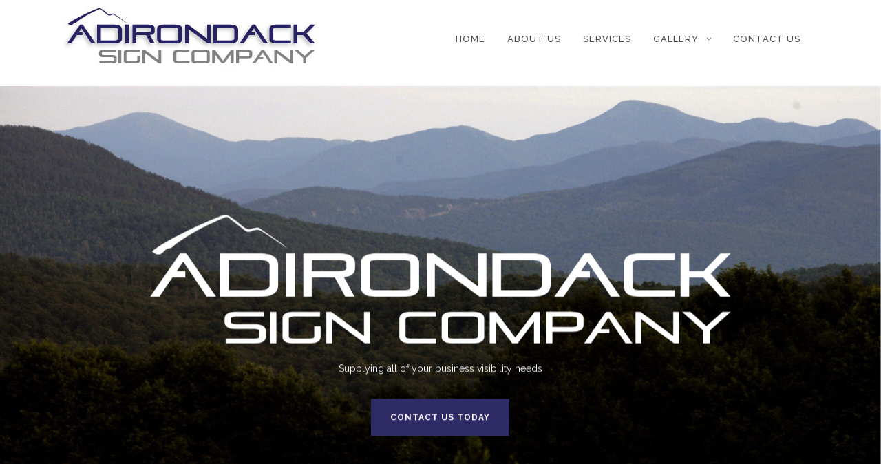

--- FILE ---
content_type: text/html; charset=UTF-8
request_url: https://www.adksignco.com/
body_size: 12449
content:


<!DOCTYPE html>
<html lang="en">
<head>
	<meta charset="UTF-8">
	<meta name="viewport" content="width=device-width, initial-scale=1">
	<link rel="profile" href="http://gmpg.org/xfn/11">
	<link rel="pingback" href="https://www.adksignco.com/xmlrpc.php">

	<title>Adirondack Sign Company</title>
<meta name='robots' content='max-image-preview:large' />
<link rel='dns-prefetch' href='//fonts.googleapis.com' />
<link rel="alternate" type="application/rss+xml" title="Adirondack Sign Company &raquo; Feed" href="https://www.adksignco.com/feed/" />
<link rel="alternate" type="application/rss+xml" title="Adirondack Sign Company &raquo; Comments Feed" href="https://www.adksignco.com/comments/feed/" />
<script type="text/javascript">
/* <![CDATA[ */
window._wpemojiSettings = {"baseUrl":"https:\/\/s.w.org\/images\/core\/emoji\/15.0.3\/72x72\/","ext":".png","svgUrl":"https:\/\/s.w.org\/images\/core\/emoji\/15.0.3\/svg\/","svgExt":".svg","source":{"concatemoji":"https:\/\/www.adksignco.com\/wp-includes\/js\/wp-emoji-release.min.js?ver=6.5.7"}};
/*! This file is auto-generated */
!function(i,n){var o,s,e;function c(e){try{var t={supportTests:e,timestamp:(new Date).valueOf()};sessionStorage.setItem(o,JSON.stringify(t))}catch(e){}}function p(e,t,n){e.clearRect(0,0,e.canvas.width,e.canvas.height),e.fillText(t,0,0);var t=new Uint32Array(e.getImageData(0,0,e.canvas.width,e.canvas.height).data),r=(e.clearRect(0,0,e.canvas.width,e.canvas.height),e.fillText(n,0,0),new Uint32Array(e.getImageData(0,0,e.canvas.width,e.canvas.height).data));return t.every(function(e,t){return e===r[t]})}function u(e,t,n){switch(t){case"flag":return n(e,"\ud83c\udff3\ufe0f\u200d\u26a7\ufe0f","\ud83c\udff3\ufe0f\u200b\u26a7\ufe0f")?!1:!n(e,"\ud83c\uddfa\ud83c\uddf3","\ud83c\uddfa\u200b\ud83c\uddf3")&&!n(e,"\ud83c\udff4\udb40\udc67\udb40\udc62\udb40\udc65\udb40\udc6e\udb40\udc67\udb40\udc7f","\ud83c\udff4\u200b\udb40\udc67\u200b\udb40\udc62\u200b\udb40\udc65\u200b\udb40\udc6e\u200b\udb40\udc67\u200b\udb40\udc7f");case"emoji":return!n(e,"\ud83d\udc26\u200d\u2b1b","\ud83d\udc26\u200b\u2b1b")}return!1}function f(e,t,n){var r="undefined"!=typeof WorkerGlobalScope&&self instanceof WorkerGlobalScope?new OffscreenCanvas(300,150):i.createElement("canvas"),a=r.getContext("2d",{willReadFrequently:!0}),o=(a.textBaseline="top",a.font="600 32px Arial",{});return e.forEach(function(e){o[e]=t(a,e,n)}),o}function t(e){var t=i.createElement("script");t.src=e,t.defer=!0,i.head.appendChild(t)}"undefined"!=typeof Promise&&(o="wpEmojiSettingsSupports",s=["flag","emoji"],n.supports={everything:!0,everythingExceptFlag:!0},e=new Promise(function(e){i.addEventListener("DOMContentLoaded",e,{once:!0})}),new Promise(function(t){var n=function(){try{var e=JSON.parse(sessionStorage.getItem(o));if("object"==typeof e&&"number"==typeof e.timestamp&&(new Date).valueOf()<e.timestamp+604800&&"object"==typeof e.supportTests)return e.supportTests}catch(e){}return null}();if(!n){if("undefined"!=typeof Worker&&"undefined"!=typeof OffscreenCanvas&&"undefined"!=typeof URL&&URL.createObjectURL&&"undefined"!=typeof Blob)try{var e="postMessage("+f.toString()+"("+[JSON.stringify(s),u.toString(),p.toString()].join(",")+"));",r=new Blob([e],{type:"text/javascript"}),a=new Worker(URL.createObjectURL(r),{name:"wpTestEmojiSupports"});return void(a.onmessage=function(e){c(n=e.data),a.terminate(),t(n)})}catch(e){}c(n=f(s,u,p))}t(n)}).then(function(e){for(var t in e)n.supports[t]=e[t],n.supports.everything=n.supports.everything&&n.supports[t],"flag"!==t&&(n.supports.everythingExceptFlag=n.supports.everythingExceptFlag&&n.supports[t]);n.supports.everythingExceptFlag=n.supports.everythingExceptFlag&&!n.supports.flag,n.DOMReady=!1,n.readyCallback=function(){n.DOMReady=!0}}).then(function(){return e}).then(function(){var e;n.supports.everything||(n.readyCallback(),(e=n.source||{}).concatemoji?t(e.concatemoji):e.wpemoji&&e.twemoji&&(t(e.twemoji),t(e.wpemoji)))}))}((window,document),window._wpemojiSettings);
/* ]]> */
</script>
<style id='wp-emoji-styles-inline-css' type='text/css'>

	img.wp-smiley, img.emoji {
		display: inline !important;
		border: none !important;
		box-shadow: none !important;
		height: 1em !important;
		width: 1em !important;
		margin: 0 0.07em !important;
		vertical-align: -0.1em !important;
		background: none !important;
		padding: 0 !important;
	}
</style>
<link rel='stylesheet' id='wp-block-library-css' href='https://www.adksignco.com/wp-includes/css/dist/block-library/style.min.css?ver=6.5.7' type='text/css' media='all' />
<link rel='stylesheet' id='mediaelement-css' href='https://www.adksignco.com/wp-includes/js/mediaelement/mediaelementplayer-legacy.min.css?ver=4.2.17' type='text/css' media='all' />
<link rel='stylesheet' id='wp-mediaelement-css' href='https://www.adksignco.com/wp-includes/js/mediaelement/wp-mediaelement.min.css?ver=6.5.7' type='text/css' media='all' />
<style id='jetpack-sharing-buttons-style-inline-css' type='text/css'>
.jetpack-sharing-buttons__services-list{display:flex;flex-direction:row;flex-wrap:wrap;gap:0;list-style-type:none;margin:5px;padding:0}.jetpack-sharing-buttons__services-list.has-small-icon-size{font-size:12px}.jetpack-sharing-buttons__services-list.has-normal-icon-size{font-size:16px}.jetpack-sharing-buttons__services-list.has-large-icon-size{font-size:24px}.jetpack-sharing-buttons__services-list.has-huge-icon-size{font-size:36px}@media print{.jetpack-sharing-buttons__services-list{display:none!important}}.editor-styles-wrapper .wp-block-jetpack-sharing-buttons{gap:0;padding-inline-start:0}ul.jetpack-sharing-buttons__services-list.has-background{padding:1.25em 2.375em}
</style>
<style id='classic-theme-styles-inline-css' type='text/css'>
/*! This file is auto-generated */
.wp-block-button__link{color:#fff;background-color:#32373c;border-radius:9999px;box-shadow:none;text-decoration:none;padding:calc(.667em + 2px) calc(1.333em + 2px);font-size:1.125em}.wp-block-file__button{background:#32373c;color:#fff;text-decoration:none}
</style>
<style id='global-styles-inline-css' type='text/css'>
body{--wp--preset--color--black: #000000;--wp--preset--color--cyan-bluish-gray: #abb8c3;--wp--preset--color--white: #ffffff;--wp--preset--color--pale-pink: #f78da7;--wp--preset--color--vivid-red: #cf2e2e;--wp--preset--color--luminous-vivid-orange: #ff6900;--wp--preset--color--luminous-vivid-amber: #fcb900;--wp--preset--color--light-green-cyan: #7bdcb5;--wp--preset--color--vivid-green-cyan: #00d084;--wp--preset--color--pale-cyan-blue: #8ed1fc;--wp--preset--color--vivid-cyan-blue: #0693e3;--wp--preset--color--vivid-purple: #9b51e0;--wp--preset--gradient--vivid-cyan-blue-to-vivid-purple: linear-gradient(135deg,rgba(6,147,227,1) 0%,rgb(155,81,224) 100%);--wp--preset--gradient--light-green-cyan-to-vivid-green-cyan: linear-gradient(135deg,rgb(122,220,180) 0%,rgb(0,208,130) 100%);--wp--preset--gradient--luminous-vivid-amber-to-luminous-vivid-orange: linear-gradient(135deg,rgba(252,185,0,1) 0%,rgba(255,105,0,1) 100%);--wp--preset--gradient--luminous-vivid-orange-to-vivid-red: linear-gradient(135deg,rgba(255,105,0,1) 0%,rgb(207,46,46) 100%);--wp--preset--gradient--very-light-gray-to-cyan-bluish-gray: linear-gradient(135deg,rgb(238,238,238) 0%,rgb(169,184,195) 100%);--wp--preset--gradient--cool-to-warm-spectrum: linear-gradient(135deg,rgb(74,234,220) 0%,rgb(151,120,209) 20%,rgb(207,42,186) 40%,rgb(238,44,130) 60%,rgb(251,105,98) 80%,rgb(254,248,76) 100%);--wp--preset--gradient--blush-light-purple: linear-gradient(135deg,rgb(255,206,236) 0%,rgb(152,150,240) 100%);--wp--preset--gradient--blush-bordeaux: linear-gradient(135deg,rgb(254,205,165) 0%,rgb(254,45,45) 50%,rgb(107,0,62) 100%);--wp--preset--gradient--luminous-dusk: linear-gradient(135deg,rgb(255,203,112) 0%,rgb(199,81,192) 50%,rgb(65,88,208) 100%);--wp--preset--gradient--pale-ocean: linear-gradient(135deg,rgb(255,245,203) 0%,rgb(182,227,212) 50%,rgb(51,167,181) 100%);--wp--preset--gradient--electric-grass: linear-gradient(135deg,rgb(202,248,128) 0%,rgb(113,206,126) 100%);--wp--preset--gradient--midnight: linear-gradient(135deg,rgb(2,3,129) 0%,rgb(40,116,252) 100%);--wp--preset--font-size--small: 13px;--wp--preset--font-size--medium: 20px;--wp--preset--font-size--large: 36px;--wp--preset--font-size--x-large: 42px;--wp--preset--spacing--20: 0.44rem;--wp--preset--spacing--30: 0.67rem;--wp--preset--spacing--40: 1rem;--wp--preset--spacing--50: 1.5rem;--wp--preset--spacing--60: 2.25rem;--wp--preset--spacing--70: 3.38rem;--wp--preset--spacing--80: 5.06rem;--wp--preset--shadow--natural: 6px 6px 9px rgba(0, 0, 0, 0.2);--wp--preset--shadow--deep: 12px 12px 50px rgba(0, 0, 0, 0.4);--wp--preset--shadow--sharp: 6px 6px 0px rgba(0, 0, 0, 0.2);--wp--preset--shadow--outlined: 6px 6px 0px -3px rgba(255, 255, 255, 1), 6px 6px rgba(0, 0, 0, 1);--wp--preset--shadow--crisp: 6px 6px 0px rgba(0, 0, 0, 1);}:where(.is-layout-flex){gap: 0.5em;}:where(.is-layout-grid){gap: 0.5em;}body .is-layout-flex{display: flex;}body .is-layout-flex{flex-wrap: wrap;align-items: center;}body .is-layout-flex > *{margin: 0;}body .is-layout-grid{display: grid;}body .is-layout-grid > *{margin: 0;}:where(.wp-block-columns.is-layout-flex){gap: 2em;}:where(.wp-block-columns.is-layout-grid){gap: 2em;}:where(.wp-block-post-template.is-layout-flex){gap: 1.25em;}:where(.wp-block-post-template.is-layout-grid){gap: 1.25em;}.has-black-color{color: var(--wp--preset--color--black) !important;}.has-cyan-bluish-gray-color{color: var(--wp--preset--color--cyan-bluish-gray) !important;}.has-white-color{color: var(--wp--preset--color--white) !important;}.has-pale-pink-color{color: var(--wp--preset--color--pale-pink) !important;}.has-vivid-red-color{color: var(--wp--preset--color--vivid-red) !important;}.has-luminous-vivid-orange-color{color: var(--wp--preset--color--luminous-vivid-orange) !important;}.has-luminous-vivid-amber-color{color: var(--wp--preset--color--luminous-vivid-amber) !important;}.has-light-green-cyan-color{color: var(--wp--preset--color--light-green-cyan) !important;}.has-vivid-green-cyan-color{color: var(--wp--preset--color--vivid-green-cyan) !important;}.has-pale-cyan-blue-color{color: var(--wp--preset--color--pale-cyan-blue) !important;}.has-vivid-cyan-blue-color{color: var(--wp--preset--color--vivid-cyan-blue) !important;}.has-vivid-purple-color{color: var(--wp--preset--color--vivid-purple) !important;}.has-black-background-color{background-color: var(--wp--preset--color--black) !important;}.has-cyan-bluish-gray-background-color{background-color: var(--wp--preset--color--cyan-bluish-gray) !important;}.has-white-background-color{background-color: var(--wp--preset--color--white) !important;}.has-pale-pink-background-color{background-color: var(--wp--preset--color--pale-pink) !important;}.has-vivid-red-background-color{background-color: var(--wp--preset--color--vivid-red) !important;}.has-luminous-vivid-orange-background-color{background-color: var(--wp--preset--color--luminous-vivid-orange) !important;}.has-luminous-vivid-amber-background-color{background-color: var(--wp--preset--color--luminous-vivid-amber) !important;}.has-light-green-cyan-background-color{background-color: var(--wp--preset--color--light-green-cyan) !important;}.has-vivid-green-cyan-background-color{background-color: var(--wp--preset--color--vivid-green-cyan) !important;}.has-pale-cyan-blue-background-color{background-color: var(--wp--preset--color--pale-cyan-blue) !important;}.has-vivid-cyan-blue-background-color{background-color: var(--wp--preset--color--vivid-cyan-blue) !important;}.has-vivid-purple-background-color{background-color: var(--wp--preset--color--vivid-purple) !important;}.has-black-border-color{border-color: var(--wp--preset--color--black) !important;}.has-cyan-bluish-gray-border-color{border-color: var(--wp--preset--color--cyan-bluish-gray) !important;}.has-white-border-color{border-color: var(--wp--preset--color--white) !important;}.has-pale-pink-border-color{border-color: var(--wp--preset--color--pale-pink) !important;}.has-vivid-red-border-color{border-color: var(--wp--preset--color--vivid-red) !important;}.has-luminous-vivid-orange-border-color{border-color: var(--wp--preset--color--luminous-vivid-orange) !important;}.has-luminous-vivid-amber-border-color{border-color: var(--wp--preset--color--luminous-vivid-amber) !important;}.has-light-green-cyan-border-color{border-color: var(--wp--preset--color--light-green-cyan) !important;}.has-vivid-green-cyan-border-color{border-color: var(--wp--preset--color--vivid-green-cyan) !important;}.has-pale-cyan-blue-border-color{border-color: var(--wp--preset--color--pale-cyan-blue) !important;}.has-vivid-cyan-blue-border-color{border-color: var(--wp--preset--color--vivid-cyan-blue) !important;}.has-vivid-purple-border-color{border-color: var(--wp--preset--color--vivid-purple) !important;}.has-vivid-cyan-blue-to-vivid-purple-gradient-background{background: var(--wp--preset--gradient--vivid-cyan-blue-to-vivid-purple) !important;}.has-light-green-cyan-to-vivid-green-cyan-gradient-background{background: var(--wp--preset--gradient--light-green-cyan-to-vivid-green-cyan) !important;}.has-luminous-vivid-amber-to-luminous-vivid-orange-gradient-background{background: var(--wp--preset--gradient--luminous-vivid-amber-to-luminous-vivid-orange) !important;}.has-luminous-vivid-orange-to-vivid-red-gradient-background{background: var(--wp--preset--gradient--luminous-vivid-orange-to-vivid-red) !important;}.has-very-light-gray-to-cyan-bluish-gray-gradient-background{background: var(--wp--preset--gradient--very-light-gray-to-cyan-bluish-gray) !important;}.has-cool-to-warm-spectrum-gradient-background{background: var(--wp--preset--gradient--cool-to-warm-spectrum) !important;}.has-blush-light-purple-gradient-background{background: var(--wp--preset--gradient--blush-light-purple) !important;}.has-blush-bordeaux-gradient-background{background: var(--wp--preset--gradient--blush-bordeaux) !important;}.has-luminous-dusk-gradient-background{background: var(--wp--preset--gradient--luminous-dusk) !important;}.has-pale-ocean-gradient-background{background: var(--wp--preset--gradient--pale-ocean) !important;}.has-electric-grass-gradient-background{background: var(--wp--preset--gradient--electric-grass) !important;}.has-midnight-gradient-background{background: var(--wp--preset--gradient--midnight) !important;}.has-small-font-size{font-size: var(--wp--preset--font-size--small) !important;}.has-medium-font-size{font-size: var(--wp--preset--font-size--medium) !important;}.has-large-font-size{font-size: var(--wp--preset--font-size--large) !important;}.has-x-large-font-size{font-size: var(--wp--preset--font-size--x-large) !important;}
.wp-block-navigation a:where(:not(.wp-element-button)){color: inherit;}
:where(.wp-block-post-template.is-layout-flex){gap: 1.25em;}:where(.wp-block-post-template.is-layout-grid){gap: 1.25em;}
:where(.wp-block-columns.is-layout-flex){gap: 2em;}:where(.wp-block-columns.is-layout-grid){gap: 2em;}
.wp-block-pullquote{font-size: 1.5em;line-height: 1.6;}
</style>
<link rel='stylesheet' id='contact-form-7-css' href='https://www.adksignco.com/wp-content/plugins/contact-form-7/includes/css/styles.css?ver=5.9.6' type='text/css' media='all' />
<link rel='stylesheet' id='fancybox-for-wp-css' href='https://www.adksignco.com/wp-content/plugins/fancybox-for-wordpress/assets/css/fancybox.css?ver=1.3.4' type='text/css' media='all' />
<link rel='stylesheet' id='bootstrap-css' href='https://www.adksignco.com/wp-content/themes/adksignco/assets/css/bootstrap.min.css?ver=6.5.7' type='text/css' media='all' />
<link rel='stylesheet' id='font-awesome-css' href='https://www.adksignco.com/wp-content/themes/adksignco/assets/css/font-awesome.min.css?ver=6.5.7' type='text/css' media='all' />
<link rel='stylesheet' id='shapely-fonts-css' href='//fonts.googleapis.com/css?family=Raleway%3A100%2C300%2C400%2C500%2C600%2C700&#038;ver=6.5.7' type='text/css' media='all' />
<link rel='stylesheet' id='flexslider-css' href='https://www.adksignco.com/wp-content/themes/adksignco/assets/css/flexslider.css?ver=6.5.7' type='text/css' media='all' />
<link rel='stylesheet' id='shapely-style-css' href='https://www.adksignco.com/wp-content/themes/adksignco/style.css?ver=6.5.7' type='text/css' media='all' />
<link rel='stylesheet' id='owl.carousel-css' href='https://www.adksignco.com/wp-content/themes/adksignco/assets/js/owl-carousel/owl.carousel.min.css?ver=6.5.7' type='text/css' media='all' />
<link rel='stylesheet' id='owl.carousel.theme-css' href='https://www.adksignco.com/wp-content/themes/adksignco/assets/js/owl-carousel/owl.theme.default.css?ver=6.5.7' type='text/css' media='all' />
<script type="text/javascript" src="https://www.adksignco.com/wp-includes/js/jquery/jquery.min.js?ver=3.7.1" id="jquery-core-js"></script>
<script type="text/javascript" src="https://www.adksignco.com/wp-includes/js/jquery/jquery-migrate.min.js?ver=3.4.1" id="jquery-migrate-js"></script>
<script type="text/javascript" src="https://www.adksignco.com/wp-content/plugins/fancybox-for-wordpress/assets/js/jquery.fancybox.js?ver=1.3.4" id="fancybox-for-wp-js"></script>
<link rel="https://api.w.org/" href="https://www.adksignco.com/wp-json/" /><link rel="alternate" type="application/json" href="https://www.adksignco.com/wp-json/wp/v2/pages/6" /><link rel="EditURI" type="application/rsd+xml" title="RSD" href="https://www.adksignco.com/xmlrpc.php?rsd" />
<meta name="generator" content="WordPress 6.5.7" />
<link rel="canonical" href="https://www.adksignco.com/" />
<link rel='shortlink' href='https://www.adksignco.com/' />
<link rel="alternate" type="application/json+oembed" href="https://www.adksignco.com/wp-json/oembed/1.0/embed?url=https%3A%2F%2Fwww.adksignco.com%2F" />
<link rel="alternate" type="text/xml+oembed" href="https://www.adksignco.com/wp-json/oembed/1.0/embed?url=https%3A%2F%2Fwww.adksignco.com%2F&#038;format=xml" />

<!-- Fancybox for WordPress v3.3.4 -->
<style type="text/css">
	.fancybox-slide--image .fancybox-content{background-color: #FFFFFF}div.fancybox-caption{display:none !important;}
	
	img.fancybox-image{border-width:10px;border-color:#FFFFFF;border-style:solid;}
	div.fancybox-bg{background-color:rgba(102,102,102,0.3);opacity:1 !important;}div.fancybox-content{border-color:#FFFFFF}
	div#fancybox-title{background-color:#FFFFFF}
	div.fancybox-content{background-color:#FFFFFF}
	div#fancybox-title-inside{color:#333333}
	
	
	
	div.fancybox-caption p.caption-title{display:inline-block}
	div.fancybox-caption p.caption-title{font-size:14px}
	div.fancybox-caption p.caption-title{color:#333333}
	div.fancybox-caption {color:#333333}div.fancybox-caption p.caption-title {background:#fff; width:auto;padding:10px 30px;}div.fancybox-content p.caption-title{color:#333333;margin: 0;padding: 5px 0;}
</style><script type="text/javascript">
	jQuery(function () {

		var mobileOnly = false;
		
		if (mobileOnly) {
			return;
		}

		jQuery.fn.getTitle = function () { // Copy the title of every IMG tag and add it to its parent A so that fancybox can show titles
			var arr = jQuery("a[data-fancybox]");
									jQuery.each(arr, function() {
										var title = jQuery(this).children("img").attr("title");
										var caption = jQuery(this).next("figcaption").html();
                                        if(caption && title){jQuery(this).attr("title",title+" " + caption)}else if(title){ jQuery(this).attr("title",title);}else if(caption){jQuery(this).attr("title",caption);}
									});			}

		// Supported file extensions

				var thumbnails = jQuery("a:has(img)").not(".nolightbox").not('.envira-gallery-link').not('.ngg-simplelightbox').filter(function () {
			return /\.(jpe?g|png|gif|mp4|webp|bmp|pdf)(\?[^/]*)*$/i.test(jQuery(this).attr('href'))
		});
		

		// Add data-type iframe for links that are not images or videos.
		var iframeLinks = jQuery('.fancyboxforwp').filter(function () {
			return !/\.(jpe?g|png|gif|mp4|webp|bmp|pdf)(\?[^/]*)*$/i.test(jQuery(this).attr('href'))
		}).filter(function () {
			return !/vimeo|youtube/i.test(jQuery(this).attr('href'))
		});
		iframeLinks.attr({"data-type": "iframe"}).getTitle();

				// Gallery All
		thumbnails.addClass("fancyboxforwp").attr("data-fancybox", "gallery").getTitle();
		iframeLinks.attr({"data-fancybox": "gallery"}).getTitle();

		// Gallery type NONE
		
		// Call fancybox and apply it on any link with a rel atribute that starts with "fancybox", with the options set on the admin panel
		jQuery("a.fancyboxforwp").fancyboxforwp({
			loop: false,
			smallBtn: false,
			zoomOpacity: "auto",
			animationEffect: "fade",
			animationDuration: 500,
			transitionEffect: "fade",
			transitionDuration: "300",
			overlayShow: true,
			overlayOpacity: "0.3",
			titleShow: true,
			titlePosition: "inside",
			keyboard: true,
			showCloseButton: false,
			arrows: true,
			clickContent:false,
			clickSlide: "close",
			mobile: {
				clickContent: function (current, event) {
					return current.type === "image" ? "toggleControls" : false;
				},
				clickSlide: function (current, event) {
					return current.type === "image" ? "close" : "close";
				},
			},
			wheel: false,
			toolbar: true,
			preventCaptionOverlap: true,
			onInit: function() { },			onDeactivate
	: function() { },		beforeClose: function() { },			afterShow: function(instance) { jQuery( ".fancybox-image" ).on("click", function( ){ ( instance.isScaledDown() ) ? instance.scaleToActual() : instance.scaleToFit() }) },				afterClose: function() { },					caption : function( instance, item ) {var title ="";if("undefined" != typeof jQuery(this).context ){var title = jQuery(this).context.title;} else { var title = ("undefined" != typeof jQuery(this).attr("title")) ? jQuery(this).attr("title") : false;}var caption = jQuery(this).data('caption') || '';if ( item.type === 'image' && title.length ) {caption = (caption.length ? caption + '<br />' : '') + '<p class="caption-title">'+title+'</p>' ;}return caption;},
		afterLoad : function( instance, current ) {current.$content.append('<div class=\"fancybox-custom-caption inside-caption\" style=\" position: absolute;left:0;right:0;color:#000;margin:0 auto;bottom:0;text-align:center;background-color:#FFFFFF \">' + current.opts.caption + '</div>');},
			})
		;

			})
</script>
<!-- END Fancybox for WordPress -->
<style type="text/css">a, .image-bg a, .contact-section .social-icons li a, a:visited, .footer .footer-credits a, .post-content .post-meta li a, .post-content .shapely-category a, .module.widget-handle i {color:#2e2b66 }a:hover,
				a:active,
				a:focus,
				.post-title a:hover,
				.post-title a:focus,
				.image-bg a:hover,
				.image-bg a:focus,
				.contact-section .social-icons li a:hover,
				.contact-section .social-icons li a:focus,
				.footer .footer-credits a:hover,
				.footer .footer-credits a:focus,
				.post-content .post-meta li a:hover,
				.post-content .post-meta li a:focus,
				.widget.widget_recent_entries ul li a:focus,
				.widget.widget_recent_entries ul li a:hover,
				.widget.widget_recent_comments ul li .comment-author-link a:focus,
				.widget.widget_recent_comments ul li .comment-author-link a:hover,
				.widget.widget_archive > div ul li a:focus,
				.widget.widget_archive > div ul li a:hover,
				.widget.widget_archive ul li a:focus,
				.widget.widget_archive ul li a:hover,
				.widget.widget_categories > div ul li a:focus,
				.widget.widget_categories > div ul li a:hover,
				.widget.widget_categories ul li a:focus,
				.widget.widget_categories ul li a:hover,
				.widget.widget_meta > div ul li a:focus,
				.widget.widget_meta > div ul li a:hover,
				.widget.widget_meta ul li a:focus,
				.widget.widget_meta ul li a:hover,
				.widget.widget_pages > div ul li a:focus,
				.widget.widget_pages > div ul li a:hover,
				.widget.widget_pages ul li a:focus,
				.widget.widget_pages ul li a:hover,
				.widget.widget_nav_menu > div ul li a:focus,
				.widget.widget_nav_menu > div ul li a:hover,
				.widget.widget_nav_menu ul li a:focus,
				.widget.widget_nav_menu ul li a:hover,
				.widget.widget_nav_menu .menu > li a:focus,
				.widget.widget_nav_menu .menu > li a:hover,
				.widget.widget_tag_cloud a:focus,
				.widget.widget_tag_cloud a:hover,
				.widget_product_categories ul.product-categories li a:hover,
				.widget_product_categories ul.product-categories li a:focus,
				.widget_product_tag_cloud .tagcloud a:hover,
				.widget_product_tag_cloud .tagcloud a:focus,
				.widget_products .product_list_widget a:hover,
				.widget_products .product_list_widget a:focus,
				.woocommerce.widget ul.cart_list li a:hover,
				.woocommerce.widget ul.cart_list li a:focus,
				.woocommerce.widget ul.product_list_widget li a:hover,
				.woocommerce.widget ul.product_list_widget li a:focus,
				.woocommerce .widget_layered_nav_filters ul li a:hover,
				.woocommerce .widget_layered_nav_filters ul li a:focus,
				.woocommerce .widget_layered_nav ul li a:hover,
				.woocommerce .widget_layered_nav ul li a:focus,
				.main-navigation .menu > li > ul li:hover > a,
				.main-navigation .menu > li > ul li:focus > a,
				.main-navigation .menu > li > ul .dropdown:hover:after,
				.main-navigation .menu > li > ul .dropdown:focus:after,
				.main-navigation .menu li a:focus,
				.main-navigation .menu li:focus > a,
				.main-navigation .menu > li > ul li a:focus,
				.post-content .shapely-category a:hover,
				.post-content .shapely-category a:focus,
				.main-navigation .menu li:hover > a,
				.main-navigation .menu li:focus > a,
				.main-navigation .menu > li:hover:after,
				.main-navigation .menu > li:focus-within:after,
				.bg-dark .social-list a:hover,
				.bg-dark .social-list a:focus,
				.shapely-social .shapely-social-icon:hover,
				.shapely-social .shapely-social-icon:focus { color: #2e2b66;}.btn-filled, .btn-filled:visited, .woocommerce #respond input#submit.alt,
          .woocommerce a.button.alt, .woocommerce button.button.alt,
          .woocommerce input.button.alt, .woocommerce #respond input#submit,
          .woocommerce a.button, .woocommerce button.button,
          .woocommerce input.button,
          .video-widget .video-controls button,
          input[type="submit"],
          button[type="submit"],
          .post-content .more-link { background:#2e2b66 !important; border: 2px solid #2e2b66 !important;}.shapely_home_parallax > section:not(.image-bg) .btn-white { color:#2e2b66 !important; border: 2px solid#2e2b66 !important; }.btn-filled:hover,
				.btn-filled:focus,
				.woocommerce #respond input#submit.alt:hover,
				.woocommerce #respond input#submit.alt:focus,
				.woocommerce a.button.alt:hover,
				.woocommerce a.button.alt:focus,
				.woocommerce button.button.alt:hover,
				.woocommerce button.button.alt:focus,
				.woocommerce input.button.alt:hover,
				.woocommerce input.button.alt:focus,
				.woocommerce #respond input#submit:hover,
				.woocommerce #respond input#submit:focus,
				.woocommerce a.button:hover,
				.woocommerce a.button:focus,
				.woocommerce button.button:hover,
				.woocommerce button.button:focus,
				.woocommerce input.button:hover,
				.woocommerce input.button:focus,
				.video-widget .video-controls button:hover,
				.video-widget .video-controls button:focus,
				input[type="submit"]:hover,
				input[type="submit"]:focus,
				button[type="submit"]:hover,
				button[type="submit"]:focus,
				.post-content .more-link:hover,
				.post-content .more-link:focus,
				.btn:not(.btn-white):hover,
				.btn:not(.btn-white):focus,
				.button:not(.btn-white):hover,
				.button:not(.btn-white):focus
				{ background: #2e2b66 !important; border: 2px solid#2e2b66 !important;}.shapely_home_parallax > section:not(.image-bg) .btn-white:hover,
				.shapely_home_parallax > section:not(.image-bg) .btn-white:focus,
				.pagination span:not( .dots ),
				.pagination a:hover,
				.pagination a:focus,
				.woocommerce-pagination ul.page-numbers span.page-numbers,
				.woocommerce nav.woocommerce-pagination ul li a:focus,
				.woocommerce nav.woocommerce-pagination ul li a:hover,
				.woocommerce nav.woocommerce-pagination ul li span.current { background-color: #2e2b66 !important; border-color: #2e2b66 !important;color: #fff !important; }.widget.widget_search .search-form > input#s:hover,
				.widget.widget_search .search-form > input#s:focus,
				.widget.widget_calendar #wp-calendar td:not(.pad):not(#next):not(#prev)#today,
				.widget_product_search .woocommerce-product-search > input.search-field:hover,
				.widget_product_search .woocommerce-product-search > input.search-field:focus,
				.widget.widget_search input[type="text"]:focus + button[type="submit"].searchsubmit,
				.widget.widget_search input[type="text"]:hover + button[type="submit"].searchsubmit,
				textarea:hover,
				textarea:focus,
				input[type="text"]:hover,
				input[type="search"]:hover,
				input[type="email"]:hover,
				input[type="tel"]:hover,
				input[type="text"]:focus,
				input[type="search"]:focus,
				input[type="email"]:focus,
				input[type="tel"]:focus,
				.widget.widget_product_search input[type="text"]:focus + button[type="submit"].searchsubmit,
				.widget.widget_product_search input[type="text"]:hover + button[type="submit"].searchsubmit
				{ border-color: #2e2b66 !important }.widget.widget_calendar #wp-calendar > caption:after,
				.widget.widget_calendar #wp-calendar td:not(.pad):not(#next):not(#prev)#today:hover,
				.widget.widget_calendar #wp-calendar td:not(.pad):not(#next):not(#prev)#today:focus
				{ background-color: #2e2b66 }.widget.widget_search input[type="text"]:focus + button[type="submit"].searchsubmit,
				.widget.widget_search input[type="text"]:hover + button[type="submit"].searchsubmit,
				.widget.widget_product_search input[type="text"]:focus + button[type="submit"].searchsubmit,
				.widget.widget_product_search input[type="text"]:hover + button[type="submit"].searchsubmit,
				.image-bg .text-slider .flex-direction-nav li a:focus:before
				{ color: #2e2b66 }</style><style type="text/css">.recentcomments a{display:inline !important;padding:0 !important;margin:0 !important;}</style><link rel="icon" href="https://www.adksignco.com/wp-content/uploads/2020/11/Favicon-1.png" sizes="32x32" />
<link rel="icon" href="https://www.adksignco.com/wp-content/uploads/2020/11/Favicon-1.png" sizes="192x192" />
<link rel="apple-touch-icon" href="https://www.adksignco.com/wp-content/uploads/2020/11/Favicon-1.png" />
<meta name="msapplication-TileImage" content="https://www.adksignco.com/wp-content/uploads/2020/11/Favicon-1.png" />
</head>

<body class="home page-template page-template-page-templates page-template-template-home page-template-page-templatestemplate-home-php page page-id-6 wp-custom-logo modula-best-grid-gallery has-sidebar-right">
	<div id="page" class="site">
	<a class="skip-link screen-reader-text" href="#content">Skip to content</a>

	<header id="masthead" class="site-header" role="banner">
		<div class="nav-container">
			<nav  id="site-navigation" class="main-navigation" role="navigation">
				<div class="container nav-bar">
					<div class="flex-row">
						<div class="module left site-title-container">
							<a href="https://www.adksignco.com/" class="custom-logo-link" rel="home" itemprop="url"><img width="385" height="95" src="https://www.adksignco.com/wp-content/uploads/2020/11/adksignco.jpg" class="custom-logo logo" alt="Adirondack Sign Company" itemprop="logo" decoding="async" srcset="https://www.adksignco.com/wp-content/uploads/2020/11/adksignco.jpg 385w, https://www.adksignco.com/wp-content/uploads/2020/11/adksignco-300x74.jpg 300w, https://www.adksignco.com/wp-content/uploads/2020/11/adksignco-228x56.jpg 228w" sizes="(max-width: 385px) 100vw, 385px" /></a>						</div>
						<button class="module widget-handle mobile-toggle right visible-sm visible-xs">
							<i class="fa fa-bars"></i>
						</button>
						<div class="module-group right">
							<div class="module left">
								<div class="collapse navbar-collapse navbar-ex1-collapse"><ul id="menu" class="menu"><li id="menu-item-48" class="menu-item menu-item-type-post_type menu-item-object-page menu-item-home current-menu-item page_item page-item-6 current_page_item menu-item-48 active"><a title="Home" href="https://www.adksignco.com/">Home</a></li>
<li id="menu-item-66" class="menu-item menu-item-type-post_type menu-item-object-page menu-item-66"><a title="About Us" href="https://www.adksignco.com/about-us/">About Us</a></li>
<li id="menu-item-75" class="menu-item menu-item-type-post_type menu-item-object-page menu-item-75"><a title="Services" href="https://www.adksignco.com/services-2/">Services</a></li>
<li id="menu-item-223" class="menu-item menu-item-type-custom menu-item-object-custom menu-item-has-children menu-item-223 dropdown"><a title="Gallery">Gallery </a><span class="dropdown-toggle shapely-dropdown" data-toggle="dropdown"><i class="fa fa-angle-down" aria-hidden="true"></i></span>
<ul role="menu" class=" dropdown-menu">
	<li id="menu-item-126" class="menu-item menu-item-type-post_type menu-item-object-page menu-item-126"><a title="Dimensional" href="https://www.adksignco.com/dimensional/">Dimensional</a></li>
	<li id="menu-item-127" class="menu-item menu-item-type-post_type menu-item-object-page menu-item-127"><a title="Carved" href="https://www.adksignco.com/carved/">Carved</a></li>
	<li id="menu-item-128" class="menu-item menu-item-type-post_type menu-item-object-page menu-item-128"><a title="Flatbed" href="https://www.adksignco.com/flatbed/">Flatbed</a></li>
	<li id="menu-item-129" class="menu-item menu-item-type-post_type menu-item-object-page menu-item-129"><a title="Digital" href="https://www.adksignco.com/digital/">Digital</a></li>
	<li id="menu-item-567" class="menu-item menu-item-type-post_type menu-item-object-page menu-item-567"><a title="Electric" href="https://www.adksignco.com/electric-2/">Electric</a></li>
	<li id="menu-item-130" class="menu-item menu-item-type-post_type menu-item-object-page menu-item-130"><a title="Vehicle Wraps" href="https://www.adksignco.com/vehicle-wraps/">Vehicle Wraps</a></li>
</ul>
</li>
<li id="menu-item-52" class="menu-item menu-item-type-post_type menu-item-object-page menu-item-52"><a title="Contact Us" href="https://www.adksignco.com/contact-us/">Contact Us</a></li>
</ul></div>							</div>
							<!--end of menu module-->

						</div>
						<!--end of module group-->
					</div>
				</div>
			</nav><!-- #site-navigation -->
		</div>
	</header><!-- #masthead -->
	<div id="content" class="main-container">
		
		<section class="content-area  pt0 ">
			<div id="main" class="" role="main">
<div id="shapely_home_parallax-2" class="widget shapely_home_parallax">		<section class="cover fullscreen image-bg">
						<div class="parallax-window fullscreen" data-parallax="scroll" data-image-src="https://www.adksignco.com/wp-content/uploads/2021/08/Asset-3-scaled.jpg" data-ios-fix="true" data-over-scroll-fix="true" data-android-fix="true">
				<div class="align-transform">
					
						<div class="row">

							
							<div class="top-parallax-section">
								<div class="col-md-8 col-md-offset-2 col-sm-10 col-sm-offset-1 text-center">
									<h1><img src="https://www.adksignco.com/wp-content/uploads/2021/08/Asset-1.png"></h1><div class="mb32"><p>																																																																																																																																																								Supplying all of your business visibility needs																																																																																																																		</p>
</div><a class="btn btn-lg btn-filled" href="/contact-us/">Contact Us Today</a>								</div>
							</div>
							<!--end of row-->
													</div>
					</div>
									</div>
						</section>
		<div class="clearfix"></div>
		</div><div id="shapely_home_parallax-8" class="widget shapely_home_parallax">		<section class="">
								<div class="container">
						
						<div class="row align-children">

							
							<div class="col-md-4 col-md-offset-1 col-sm-5 col-sm-offset-1">
								<div class="">
									<h3>Our Latest Projects</h3><div class="mb32"></div>								</div>
							</div>
							<!--end of row-->
													</div>
					</div>
							</section>
		<div class="clearfix"></div>
		</div><div id="modula_gallery_widget-3" class="widget widget_modula_gallery_widget"><style>#jtg-16 .modula-item .jtg-social a, .lightbox-socials.jtg-social a{ fill: #ffffff; color: #ffffff }#jtg-16 .modula-item .jtg-social-mobile a{ fill: #ffffff; color: #ffffff }#jtg-16 .modula-item .jtg-social svg, .lightbox-socials.jtg-social svg { height: 16px; width: 16px }#jtg-16 .modula-item .jtg-social-mobile svg { height: 16px; width: 16px }#jtg-16 .modula-item .jtg-social a:not(:last-child), .lightbox-socials.jtg-social a:not(:last-child) { margin-right: 10px }#jtg-16 .modula-item .jtg-social-mobile .jtg-social-mobile-icons a:not(:last-child){ margin-right: 10px }#jtg-16 .modula-item .figc {color:#ffffff;}#jtg-16 .modula-item .modula-item-content { transform: scale(1) }#jtg-16 { width:100%;}#jtg-16 .modula-items .figc p.description { font-size:14px; }#jtg-16 .modula-items .figc p.description { color:#ffffff;}#jtg-16.modula-gallery .modula-item > a, #jtg-16.modula-gallery .modula-item, #jtg-16.modula-gallery .modula-item-content > a:not(.modula-no-follow) { cursor:zoom-in; } #jtg-16.modula-gallery .modula-item-content .modula-no-follow { cursor: default; } #jtg-16.modula-gallery .modula-item, #jtg-16.modula-gallery .modula-grid-sizer { width: calc(25% - 0px) ; } @media (min-width: 768px) and (max-width:992px) { html body #jtg-16.modula-gallery .modula-item, html body  #jtg-16.modula-gallery .modula-grid-sizer {width: calc(25% - 0px ) ; } }@media (max-width: 768px) { html body #jtg-16.modula-gallery .modula-item, html body  #jtg-16.modula-gallery .modula-grid-sizer {width: calc(25% - 0px ) ; } }#jtg-16 .modula-items{position:relative;}@media screen and (max-width:480px){#jtg-16 .modula-item .figc .jtg-title {  font-size: 12px; }#jtg-16 .modula-items .figc p.description { color:#ffffff;font-size:10px; }}#jtg-16 .modula-items .modula-item:hover img{opacity:1;}</style>
<!-- Gallery Container -->
<div  id="jtg-16" class="modula modula-gallery modula-columns" data-config="{&quot;tabletHeight&quot;:800,&quot;mobileHeight&quot;:800,&quot;desktopHeight&quot;:800,&quot;enableTwitter&quot;:false,&quot;enableWhatsapp&quot;:false,&quot;enableFacebook&quot;:false,&quot;enablePinterest&quot;:false,&quot;enableLinkedin&quot;:false,&quot;enableEmail&quot;:false,&quot;randomFactor&quot;:0.5,&quot;type&quot;:&quot;grid&quot;,&quot;columns&quot;:12,&quot;gutter&quot;:0,&quot;mobileGutter&quot;:0,&quot;tabletGutter&quot;:0,&quot;desktopGutter&quot;:0,&quot;enableResponsive&quot;:&quot;0&quot;,&quot;tabletColumns&quot;:2,&quot;mobileColumns&quot;:1,&quot;lazyLoad&quot;:&quot;0&quot;,&quot;lightboxOpts&quot;:{&quot;animated&quot;:true,&quot;Thumbs&quot;:{&quot;type&quot;:&quot;modern&quot;,&quot;showOnStart&quot;:false},&quot;Toolbar&quot;:{&quot;display&quot;:{&quot;right&quot;:[&quot;close&quot;]},&quot;enabled&quot;:true},&quot;Carousel&quot;:{&quot;Panzoom&quot;:{&quot;touch&quot;:false},&quot;infinite&quot;:false},&quot;keyboard&quot;:{&quot;Escape&quot;:&quot;close&quot;,&quot;Delete&quot;:&quot;close&quot;,&quot;Backspace&quot;:&quot;close&quot;,&quot;PageUp&quot;:false,&quot;PageDown&quot;:false,&quot;ArrowUp&quot;:false,&quot;ArrowDown&quot;:false,&quot;ArrowRight&quot;:false,&quot;ArrowLeft&quot;:false},&quot;touch&quot;:false,&quot;backdropClick&quot;:false,&quot;l10n&quot;:{&quot;CLOSE&quot;:&quot;Close&quot;,&quot;NEXT&quot;:&quot;Next&quot;,&quot;PREV&quot;:&quot;Previous&quot;,&quot;Error&quot;:&quot;The requested content cannot be loaded. Please try again later.&quot;,&quot;PLAY_START&quot;:&quot;Start slideshow&quot;,&quot;PLAY_STOP&quot;:&quot;Pause slideshow&quot;,&quot;FULL_SCREEN&quot;:&quot;Full screen&quot;,&quot;THUMBS&quot;:&quot;Thumbnails&quot;,&quot;DOWNLOAD&quot;:&quot;Download&quot;,&quot;SHARE&quot;:&quot;Share&quot;,&quot;ZOOM&quot;:&quot;Zoom&quot;,&quot;EMAIL&quot;:&quot;Here is the link to the image : %%image_link%% and this is the link to the gallery : %%gallery_link%%&quot;,&quot;MODAL&quot;:&quot;You can close this modal content with the ESC key&quot;,&quot;ERROR&quot;:&quot;Something Went Wrong, Please Try Again Later&quot;,&quot;IMAGE_ERROR&quot;:&quot;Image Not Found&quot;,&quot;ELEMENT_NOT_FOUND&quot;:&quot;HTML Element Not Found&quot;,&quot;AJAX_NOT_FOUND&quot;:&quot;Error Loading AJAX : Not Found&quot;,&quot;AJAX_FORBIDDEN&quot;:&quot;Error Loading AJAX : Forbidden&quot;,&quot;IFRAME_ERROR&quot;:&quot;Error Loading Page&quot;,&quot;TOGGLE_ZOOM&quot;:&quot;Toggle zoom level&quot;,&quot;TOGGLE_THUMBS&quot;:&quot;Toggle thumbnails&quot;,&quot;TOGGLE_SLIDESHOW&quot;:&quot;Toggle slideshow&quot;,&quot;TOGGLE_FULLSCREEN&quot;:&quot;Toggle full-screen mode&quot;},&quot;Images&quot;:{&quot;Panzoom&quot;:{&quot;maxScale&quot;:2}},&quot;mainClass&quot;:&quot;modula-fancybox-container modula-lightbox-jtg-16&quot;,&quot;Html&quot;:{&quot;videoAutoplay&quot;:0,&quot;videoTpl&quot;:&quot;&lt;video class=\&quot;fancybox__html5video\&quot; controls muted playsinline controlsList controlsList=\&quot;nodownload\&quot; poster=\&quot;{{poster}}\&quot; src=\&quot;{{src}}\&quot; type=\&quot;{{format}}\&quot; &gt;  Sorry, your browser doesn&#039;t support embedded videos, &lt;a href=\&quot;{{src}}\&quot;&gt; download &lt;\/a&gt; and watch with your favorite video player! &lt;\/video&gt;&quot;}},&quot;inView&quot;:false,&quot;email_subject&quot;:&quot;Check out this awesome image !!&quot;,&quot;email_message&quot;:&quot;Here is the link to the image : %%image_link%% and this is the link to the gallery : %%gallery_link%%&quot;,&quot;grid_type&quot;:&quot;4&quot;,&quot;rowHeight&quot;:150,&quot;lastRow&quot;:&quot;justify&quot;,&quot;lightbox&quot;:&quot;fancybox&quot;}">

	<div class="modula-grid-sizer"> </div>
	<!-- Items Container -->
	<div  class="modula-items grid-gallery">
		<div class="modula-item" >
	<div class="modula-item-content">
		
					<a data-image-id="1035" tabindex="0" rel="jtg-16" data-caption="" aria-label="Open image in lightbox" role="button" class="tile-inner modula-item-link"></a>
		
		<img class="pic wp-image-1035"  data-valign="middle" data-halign="center" alt="" data-full="https://www.adksignco.com/wp-content/uploads/2025/05/8.jpg" title="8" width="2000" height="1500" src="https://www.adksignco.com/wp-content/uploads/2025/05/8.jpg" data-src="https://www.adksignco.com/wp-content/uploads/2025/05/8.jpg" data-caption="" srcset="https://www.adksignco.com/wp-content/uploads/2025/05/8.jpg 2000w, https://www.adksignco.com/wp-content/uploads/2025/05/8-300x225.jpg 300w, https://www.adksignco.com/wp-content/uploads/2025/05/8-1024x768.jpg 1024w, https://www.adksignco.com/wp-content/uploads/2025/05/8-768x576.jpg 768w, https://www.adksignco.com/wp-content/uploads/2025/05/8-1536x1152.jpg 1536w" sizes="(max-width: 2000px) 100vw, 2000px" />
	</div>

</div><div class="modula-item" >
	<div class="modula-item-content">
		
					<a data-image-id="1033" tabindex="0" rel="jtg-16" data-caption="" aria-label="Open image in lightbox" role="button" class="tile-inner modula-item-link"></a>
		
		<img class="pic wp-image-1033"  data-valign="middle" data-halign="center" alt="" data-full="https://www.adksignco.com/wp-content/uploads/2025/05/6.jpg" title="6" width="2000" height="1500" src="https://www.adksignco.com/wp-content/uploads/2025/05/6.jpg" data-src="https://www.adksignco.com/wp-content/uploads/2025/05/6.jpg" data-caption="" srcset="https://www.adksignco.com/wp-content/uploads/2025/05/6.jpg 2000w, https://www.adksignco.com/wp-content/uploads/2025/05/6-300x225.jpg 300w, https://www.adksignco.com/wp-content/uploads/2025/05/6-1024x768.jpg 1024w, https://www.adksignco.com/wp-content/uploads/2025/05/6-768x576.jpg 768w, https://www.adksignco.com/wp-content/uploads/2025/05/6-1536x1152.jpg 1536w" sizes="(max-width: 2000px) 100vw, 2000px" />
	</div>

</div><div class="modula-item" >
	<div class="modula-item-content">
		
					<a data-image-id="1032" tabindex="0" rel="jtg-16" data-caption="" aria-label="Open image in lightbox" role="button" class="tile-inner modula-item-link"></a>
		
		<img class="pic wp-image-1032"  data-valign="middle" data-halign="center" alt="" data-full="https://www.adksignco.com/wp-content/uploads/2025/05/5.jpg" title="5" width="2000" height="1500" src="https://www.adksignco.com/wp-content/uploads/2025/05/5.jpg" data-src="https://www.adksignco.com/wp-content/uploads/2025/05/5.jpg" data-caption="" srcset="https://www.adksignco.com/wp-content/uploads/2025/05/5.jpg 2000w, https://www.adksignco.com/wp-content/uploads/2025/05/5-300x225.jpg 300w, https://www.adksignco.com/wp-content/uploads/2025/05/5-1024x768.jpg 1024w, https://www.adksignco.com/wp-content/uploads/2025/05/5-768x576.jpg 768w, https://www.adksignco.com/wp-content/uploads/2025/05/5-1536x1152.jpg 1536w" sizes="(max-width: 2000px) 100vw, 2000px" />
	</div>

</div><div class="modula-item" >
	<div class="modula-item-content">
		
					<a data-image-id="1031" tabindex="0" rel="jtg-16" data-caption="" aria-label="Open image in lightbox" role="button" class="tile-inner modula-item-link"></a>
		
		<img class="pic wp-image-1031"  data-valign="middle" data-halign="center" alt="" data-full="https://www.adksignco.com/wp-content/uploads/2025/05/4.jpg" title="4" width="2000" height="1500" src="https://www.adksignco.com/wp-content/uploads/2025/05/4.jpg" data-src="https://www.adksignco.com/wp-content/uploads/2025/05/4.jpg" data-caption="" srcset="https://www.adksignco.com/wp-content/uploads/2025/05/4.jpg 2000w, https://www.adksignco.com/wp-content/uploads/2025/05/4-300x225.jpg 300w, https://www.adksignco.com/wp-content/uploads/2025/05/4-1024x768.jpg 1024w, https://www.adksignco.com/wp-content/uploads/2025/05/4-768x576.jpg 768w, https://www.adksignco.com/wp-content/uploads/2025/05/4-1536x1152.jpg 1536w" sizes="(max-width: 2000px) 100vw, 2000px" />
	</div>

</div><div class="modula-item" >
	<div class="modula-item-content">
		
					<a data-image-id="1030" tabindex="0" rel="jtg-16" data-caption="" aria-label="Open image in lightbox" role="button" class="tile-inner modula-item-link"></a>
		
		<img class="pic wp-image-1030"  data-valign="middle" data-halign="center" alt="" data-full="https://www.adksignco.com/wp-content/uploads/2025/05/3.jpg" title="3" width="2000" height="1500" src="https://www.adksignco.com/wp-content/uploads/2025/05/3.jpg" data-src="https://www.adksignco.com/wp-content/uploads/2025/05/3.jpg" data-caption="" srcset="https://www.adksignco.com/wp-content/uploads/2025/05/3.jpg 2000w, https://www.adksignco.com/wp-content/uploads/2025/05/3-300x225.jpg 300w, https://www.adksignco.com/wp-content/uploads/2025/05/3-1024x768.jpg 1024w, https://www.adksignco.com/wp-content/uploads/2025/05/3-768x576.jpg 768w, https://www.adksignco.com/wp-content/uploads/2025/05/3-1536x1152.jpg 1536w" sizes="(max-width: 2000px) 100vw, 2000px" />
	</div>

</div><div class="modula-item" >
	<div class="modula-item-content">
		
					<a data-image-id="1034" tabindex="0" rel="jtg-16" data-caption="" aria-label="Open image in lightbox" role="button" class="tile-inner modula-item-link"></a>
		
		<img class="pic wp-image-1034"  data-valign="middle" data-halign="center" alt="" data-full="https://www.adksignco.com/wp-content/uploads/2025/05/7.jpg" title="7" width="2000" height="1500" src="https://www.adksignco.com/wp-content/uploads/2025/05/7.jpg" data-src="https://www.adksignco.com/wp-content/uploads/2025/05/7.jpg" data-caption="" srcset="https://www.adksignco.com/wp-content/uploads/2025/05/7.jpg 2000w, https://www.adksignco.com/wp-content/uploads/2025/05/7-300x225.jpg 300w, https://www.adksignco.com/wp-content/uploads/2025/05/7-1024x768.jpg 1024w, https://www.adksignco.com/wp-content/uploads/2025/05/7-768x576.jpg 768w, https://www.adksignco.com/wp-content/uploads/2025/05/7-1536x1152.jpg 1536w" sizes="(max-width: 2000px) 100vw, 2000px" />
	</div>

</div><div class="modula-item" >
	<div class="modula-item-content">
		
					<a data-image-id="1029" tabindex="0" rel="jtg-16" data-caption="" aria-label="Open image in lightbox" role="button" class="tile-inner modula-item-link"></a>
		
		<img class="pic wp-image-1029"  data-valign="middle" data-halign="center" alt="" data-full="https://www.adksignco.com/wp-content/uploads/2025/05/2-1.jpg" title="2" width="2048" height="1536" src="https://www.adksignco.com/wp-content/uploads/2025/05/2-1-2048x1536.jpg" data-src="https://www.adksignco.com/wp-content/uploads/2025/05/2-1-2048x1536.jpg" data-caption="" srcset="https://www.adksignco.com/wp-content/uploads/2025/05/2-1-scaled.jpg 2560w, https://www.adksignco.com/wp-content/uploads/2025/05/2-1-300x225.jpg 300w, https://www.adksignco.com/wp-content/uploads/2025/05/2-1-1024x768.jpg 1024w, https://www.adksignco.com/wp-content/uploads/2025/05/2-1-768x576.jpg 768w, https://www.adksignco.com/wp-content/uploads/2025/05/2-1-1536x1152.jpg 1536w, https://www.adksignco.com/wp-content/uploads/2025/05/2-1-scaled-2048x1536.jpg 2048w" sizes="(max-width: 2048px) 100vw, 2048px" />
	</div>

</div><div class="modula-item" >
	<div class="modula-item-content">
		
					<a data-image-id="1028" tabindex="0" rel="jtg-16" data-caption="" aria-label="Open image in lightbox" role="button" class="tile-inner modula-item-link"></a>
		
		<img class="pic wp-image-1028"  data-valign="middle" data-halign="center" alt="" data-full="https://www.adksignco.com/wp-content/uploads/2025/05/1.jpg" title="1" width="2048" height="1536" src="https://www.adksignco.com/wp-content/uploads/2025/05/1-2048x1536.jpg" data-src="https://www.adksignco.com/wp-content/uploads/2025/05/1-2048x1536.jpg" data-caption="" srcset="https://www.adksignco.com/wp-content/uploads/2025/05/1-scaled.jpg 2560w, https://www.adksignco.com/wp-content/uploads/2025/05/1-300x225.jpg 300w, https://www.adksignco.com/wp-content/uploads/2025/05/1-1024x768.jpg 1024w, https://www.adksignco.com/wp-content/uploads/2025/05/1-768x576.jpg 768w, https://www.adksignco.com/wp-content/uploads/2025/05/1-1536x1152.jpg 1536w, https://www.adksignco.com/wp-content/uploads/2025/05/1-scaled-2048x1536.jpg 2048w" sizes="(max-width: 2048px) 100vw, 2048px" />
	</div>

</div>		
	</div>

	
	
	<script type="application/ld+json">
	{
		"@context": "http://schema.org",
		"@type"   : "ImageGallery",
		"id"      : "https://www.adksignco.com/",
		"url"     : "https://www.adksignco.com/"
	}

	</script>

	
</div></div>


</div><!-- #main -->
</section><!-- section -->

<div class="footer-callout">
	</div>

<footer id="colophon" class="site-footer footer bg-dark" role="contentinfo">
	<div class="container footer-inner">
		<div class="row">
			
		</div>

		<div class="row">
			<div class="site-info col-sm-6">
				<div class="copyright-text">
					Phone: (518) 409-SIGN(7446) <BR>
72 Ballston Ave. Saratoga Springs, NY 12866<BR>
©2012-2020 Adirondack Sign Company, LLC 				</div>
				<div class="footer-credits">
									</div>
			</div><!-- .site-info -->
			<div class="col-sm-6 text-right">
							</div>
		</div>
	</div>

	<a class="btn btn-sm fade-half back-to-top inner-link" href="#top"><i class="fa fa-angle-up"></i></a>
</footer><!-- #colophon -->
</div>
</div><!-- #page -->

		<script type="text/javascript">
			jQuery( document ).ready( function( $ ) {
				if ( $( window ).width() >= 767 ) {
					$( '.navbar-nav > li.menu-item > a' ).click( function() {
						window.location = $( this ).attr( 'href' );
					} );
				}
			} );
		</script>
		<link rel='stylesheet' id='modula-css' href='https://www.adksignco.com/wp-content/plugins/modula-best-grid-gallery/assets/css/front.css?ver=2.8.14' type='text/css' media='all' />
<script type="text/javascript" src="//stats.wp.com/w.js?ver=202548" id="jp-tracks-js"></script>
<script type="text/javascript" src="https://www.adksignco.com/wp-content/plugins/jetpack/jetpack_vendor/automattic/jetpack-connection/dist/tracks-callables.js?minify=false&amp;ver=37afc9296c403dfe5f38" id="jp-tracks-functions-js"></script>
<script type="text/javascript" src="https://www.adksignco.com/wp-content/plugins/contact-form-7/includes/swv/js/index.js?ver=5.9.6" id="swv-js"></script>
<script type="text/javascript" id="contact-form-7-js-extra">
/* <![CDATA[ */
var wpcf7 = {"api":{"root":"https:\/\/www.adksignco.com\/wp-json\/","namespace":"contact-form-7\/v1"}};
/* ]]> */
</script>
<script type="text/javascript" src="https://www.adksignco.com/wp-content/plugins/contact-form-7/includes/js/index.js?ver=5.9.6" id="contact-form-7-js"></script>
<script type="text/javascript" src="https://www.adksignco.com/wp-content/themes/adksignco/assets/js/skip-link-focus-fix.js?ver=20160115" id="shapely-skip-link-focus-fix-js"></script>
<script type="text/javascript" src="https://www.adksignco.com/wp-content/themes/adksignco/assets/js/flexslider.min.js?ver=20160222" id="flexslider-js"></script>
<script type="text/javascript" src="https://www.adksignco.com/wp-content/themes/adksignco/assets/js/parallax.min.js?ver=20160115" id="shapely-parallax-js"></script>
<script type="text/javascript" src="https://www.adksignco.com/wp-content/themes/adksignco/assets/js/owl-carousel/owl.carousel.min.js?ver=20160115" id="owl.carousel-js"></script>
<script type="text/javascript" src="https://www.adksignco.com/wp-includes/js/imagesloaded.min.js?ver=5.0.0" id="imagesloaded-js"></script>
<script type="text/javascript" id="shapely-scripts-js-extra">
/* <![CDATA[ */
var ShapelyAdminObject = {"sticky_header":""};
/* ]]> */
</script>
<script type="text/javascript" src="https://www.adksignco.com/wp-content/themes/adksignco/assets/js/shapely-scripts.js?ver=20180423" id="shapely-scripts-js"></script>
<script type="text/javascript" src="https://www.adksignco.com/wp-content/plugins/modula-best-grid-gallery/assets/js/front/isotope.min.js?ver=2.8.14" id="modula-isotope-js"></script>
<script type="text/javascript" src="https://www.adksignco.com/wp-content/plugins/modula-best-grid-gallery/assets/js/front/isotope-packery.min.js?ver=2.8.14" id="modula-isotope-packery-js"></script>
<script type="text/javascript" id="modulaFancybox-js-before">
/* <![CDATA[ */
const ModulaShareButtons = '{\"facebook\":\"<a class=\\\"modula-fancybox-share__button modula-fancybox-share__button--fb\\\" href=\\\"https:\\/\\/www.facebook.com\\/sharer\\/sharer.php?u={modulaShareUrl}\\\">\\r\\n\\t\\t\\t\\t<svg viewBox=\\\"0 0 512 512\\\" xmlns=\\\"http:\\/\\/www.w3.org\\/2000\\/svg\\\"><path d=\\\"m287 456v-299c0-21 6-35 35-35h38v-63c-7-1-29-3-55-3-54 0-91 33-91 94v306m143-254h-205v72h196\\\" \\/><\\/svg>\\r\\n\\t\\t\\t\\t<span>Facebook<\\/span><\\/a>\",\"twitter\":\"<a class=\\\"modula-fancybox-share__button modula-fancybox-share__button--tw\\\" href=\\\"https:\\/\\/twitter.com\\/intent\\/tweet?url={modulaShareUrl}&text={descr}\\\">\\r\\n\\t\\t\\t\\t<svg viewBox=\\\"0 0 512 512\\\" xmlns=\\\"http:\\/\\/www.w3.org\\/2000\\/svg\\\"><path d=\\\"m456 133c-14 7-31 11-47 13 17-10 30-27 37-46-15 10-34 16-52 20-61-62-157-7-141 75-68-3-129-35-169-85-22 37-11 86 26 109-13 0-26-4-37-9 0 39 28 72 65 80-12 3-25 4-37 2 10 33 41 57 77 57-42 30-77 38-122 34 170 111 378-32 359-208 16-11 30-25 41-42z\\\" \\/><\\/svg>\\r\\n\\t\\t\\t\\t<span>Twitter<\\/span><\\/a>\",\"pinterest\":\"<a class=\\\"modula-fancybox-share__button modula-fancybox-share__button--pt\\\" href=\\\"https:\\/\\/www.pinterest.com\\/pin\\/create\\/button\\/?url={modulaShareUrl}&description={descr}&media={media}\\\">\\r\\n\\t\\t\\t\\t<svg viewBox=\\\"0 0 512 512\\\" xmlns=\\\"http:\\/\\/www.w3.org\\/2000\\/svg\\\"><path d=\\\"m265 56c-109 0-164 78-164 144 0 39 15 74 47 87 5 2 10 0 12-5l4-19c2-6 1-8-3-13-9-11-15-25-15-45 0-58 43-110 113-110 62 0 96 38 96 88 0 67-30 122-73 122-24 0-42-19-36-44 6-29 20-60 20-81 0-19-10-35-31-35-25 0-44 26-44 60 0 21 7 36 7 36l-30 125c-8 37-1 83 0 87 0 3 4 4 5 2 2-3 32-39 42-75l16-64c8 16 31 29 56 29 74 0 124-67 124-157 0-69-58-132-146-132z\\\" fill=\\\"#fff\\\"\\/><\\/svg>\\r\\n\\t\\t\\t\\t<span>Pinterest<\\/span><\\/a>\",\"whatsapp\":\"<a class=\\\"modula-fancybox-share__button modula-fancybox-share__button--wa\\\" href=\\\"https:\\/\\/api.whatsapp.com\\/send?text={modulaShareUrl}&review_url=true\\\">\\r\\n\\t\\t\\t\\t<svg aria-hidden=\\\"true\\\" focusable=\\\"false\\\" style=\\\"-ms-transform: rotate(360deg); -webkit-transform: rotate(360deg); transform: rotate(360deg);\\\" preserveAspectRatio=\\\"xMidYMid meet\\\" viewBox=\\\"0 0 1536 1600\\\"><path d=\\\"M985 878q13 0 97.5 44t89.5 53q2 5 2 15q0 33-17 76q-16 39-71 65.5T984 1158q-57 0-190-62q-98-45-170-118T476 793q-72-107-71-194v-8q3-91 74-158q24-22 52-22q6 0 18 1.5t19 1.5q19 0 26.5 6.5T610 448q8 20 33 88t25 75q0 21-34.5 57.5T599 715q0 7 5 15q34 73 102 137q56 53 151 101q12 7 22 7q15 0 54-48.5t52-48.5zm-203 530q127 0 243.5-50t200.5-134t134-200.5t50-243.5t-50-243.5T1226 336t-200.5-134T782 152t-243.5 50T338 336T204 536.5T154 780q0 203 120 368l-79 233l242-77q158 104 345 104zm0-1382q153 0 292.5 60T1315 247t161 240.5t60 292.5t-60 292.5t-161 240.5t-240.5 161t-292.5 60q-195 0-365-94L0 1574l136-405Q28 991 28 780q0-153 60-292.5T249 247T489.5 86T782 26z\\\" fill=\\\"currentColor\\\"\\/><\\/svg>\\r\\n\\t\\t\\t\\t<span>WhatsApp<\\/span><\\/a>\",\"linkedin\":\"<a class=\\\"modula-fancybox-share__button modula-fancybox-share__button--li\\\" href=\\\"\\/\\/linkedin.com\\/shareArticle?mini=true&url={modulaShareUrl}\\\">\\r\\n\\t\\t\\t\\t<svg aria-hidden=\\\"true\\\" focusable=\\\"false\\\" data-prefix=\\\"fab\\\" data-icon=\\\"linkedin-in\\\" class=\\\"svg-inline--fa fa-linkedin-in fa-w-14\\\" role=\\\"img\\\" xmlns=\\\"http:\\/\\/www.w3.org\\/2000\\/svg\\\" viewBox=\\\"0 0 448 512\\\"><path fill=\\\"currentColor\\\" d=\\\"M100.28 448H7.4V148.9h92.88zM53.79 108.1C24.09 108.1 0 83.5 0 53.8a53.79 53.79 0 0 1 107.58 0c0 29.7-24.1 54.3-53.79 54.3zM447.9 448h-92.68V302.4c0-34.7-.7-79.2-48.29-79.2-48.29 0-55.69 37.7-55.69 76.7V448h-92.78V148.9h89.08v40.8h1.3c12.4-23.5 42.69-48.3 87.88-48.3 94 0 111.28 61.9 111.28 142.3V448z\\\"><\\/path><\\/svg>\\r\\n\\t\\t\\t\\t<span>LinkedIn<\\/span><\\/a>\",\"email\":\"<a class=\\\"modula-fancybox-share__button modula-fancybox-share__button--email\\\" href=\\\"mailto:?subject={subject}&body={emailMessage}\\\">\\r\\n\\t\\t\\t\\t<svg xmlns=\\\"http:\\/\\/www.w3.org\\/2000\\/svg\\\" width=\\\"24\\\" height=\\\"24\\\" viewBox=\\\"0 0 24 24\\\"><path d=\\\"M0 3v18h24v-18h-24zm6.623 7.929l-4.623 5.712v-9.458l4.623 3.746zm-4.141-5.929h19.035l-9.517 7.713-9.518-7.713zm5.694 7.188l3.824 3.099 3.83-3.104 5.612 6.817h-18.779l5.513-6.812zm9.208-1.264l4.616-3.741v9.348l-4.616-5.607z\\\" fill=\\\"currentColor\\\"><\\/path><\\/svg>\\r\\n\\t\\t\\t\\t<span>Email<\\/span><\\/a>\"}';
/* ]]> */
</script>
<script type="text/javascript" src="https://www.adksignco.com/wp-content/plugins/modula-best-grid-gallery/assets/js/front/modula-fancybox.min.js?ver=2.8.14" id="modulaFancybox-js"></script>
<script type="text/javascript" src="https://www.adksignco.com/wp-content/plugins/modula-best-grid-gallery/assets/js/front/fancybox.min.js?ver=2.8.14" id="modula-fancybox-js"></script>
<script type="text/javascript" id="modula-js-before">
/* <![CDATA[ */
const modulaMetaVars = [];
/* ]]> */
</script>
<script type="text/javascript" src="https://www.adksignco.com/wp-content/plugins/modula-best-grid-gallery/assets/js/front/jquery-modula.min.js?ver=2.8.14" id="modula-js"></script>

</body>
</html>
